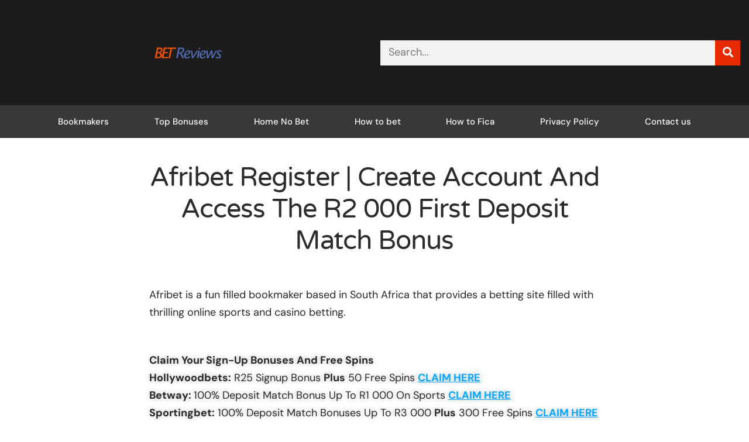

--- FILE ---
content_type: text/css; charset=utf-8
request_url: https://betreviews.co.za/wp-content/uploads/elementor/css/post-2596.css?ver=1698180773
body_size: 141
content:
.elementor-kit-2596{--e-global-color-primary:#101010;--e-global-color-secondary:#444444;--e-global-color-text:#282828;--e-global-color-accent:#FF5500;--e-global-color-2549f117:#54595F;--e-global-color-7f65eeba:#7A7A7A;--e-global-color-1241bcc9:#61CE70;--e-global-color-50e3daf9:#A8673C;--e-global-color-c8e14c5:#23A455;--e-global-color-745a4bc2:#000;--e-global-color-3a338091:#FFF;--e-global-typography-primary-font-family:"DM Sans";--e-global-typography-primary-font-weight:600;--e-global-typography-secondary-font-family:"DM Sans";--e-global-typography-secondary-font-weight:400;--e-global-typography-text-font-family:"DM Sans";--e-global-typography-text-font-size:18px;--e-global-typography-text-font-weight:400;--e-global-typography-text-line-height:30px;--e-global-typography-accent-font-family:"Roboto";--e-global-typography-accent-font-weight:500;--e-global-typography-364a443-font-family:"DM Sans";--e-global-typography-364a443-font-weight:600;font-family:"DM Sans", Sans-serif;font-weight:400;}.elementor-kit-2596 a{color:#04A7FF;}.elementor-kit-2596 h1{font-family:"DM Sans", Sans-serif;}.elementor-kit-2596 h2{font-family:"DM Sans", Sans-serif;}.elementor-kit-2596 h3{font-family:"DM Sans", Sans-serif;}.elementor-kit-2596 h4{font-family:"DM Sans", Sans-serif;}.elementor-kit-2596 button,.elementor-kit-2596 input[type="button"],.elementor-kit-2596 input[type="submit"],.elementor-kit-2596 .elementor-button{font-weight:500;color:#FFFFFF;background-color:var( --e-global-color-745a4bc2 );}.elementor-section.elementor-section-boxed > .elementor-container{max-width:1250px;}.e-con{--container-max-width:1250px;}.elementor-widget:not(:last-child){margin-bottom:20px;}.elementor-element{--widgets-spacing:20px;}{}h1.entry-title{display:var(--page-title-display);}.elementor-kit-2596 e-page-transition{background-color:#FFBC7D;}@media(max-width:1024px){.elementor-section.elementor-section-boxed > .elementor-container{max-width:1024px;}.e-con{--container-max-width:1024px;}}@media(max-width:767px){.elementor-kit-2596{--e-global-typography-primary-font-size:18px;--e-global-typography-secondary-font-size:18px;--e-global-typography-text-font-size:18px;--e-global-typography-364a443-font-size:22px;font-size:17px;}.elementor-kit-2596 h2{font-size:22px;}.elementor-kit-2596 h3{font-size:19px;}.elementor-section.elementor-section-boxed > .elementor-container{max-width:767px;}.e-con{--container-max-width:767px;}}

--- FILE ---
content_type: text/css; charset=utf-8
request_url: https://betreviews.co.za/wp-content/uploads/elementor/css/post-15105.css?ver=1705681157
body_size: -313
content:
.elementor-15105 .elementor-element.elementor-element-32cff56{color:#282828;font-family:"DM Sans", Sans-serif;font-size:18px;font-weight:400;line-height:30px;text-shadow:0px 0px 10px rgba(0,0,0,0.3);}@media(max-width:767px){.elementor-15105 .elementor-element.elementor-element-32cff56{font-size:18px;}}

--- FILE ---
content_type: text/css; charset=utf-8
request_url: https://betreviews.co.za/wp-content/uploads/elementor/css/post-11691.css?ver=1698180773
body_size: 542
content:
.elementor-11691 .elementor-element.elementor-element-7fd06cdd > .elementor-container{min-height:180px;}.elementor-11691 .elementor-element.elementor-element-7fd06cdd > .elementor-container > .elementor-row > .elementor-column > .elementor-column-wrap > .elementor-widget-wrap{align-content:center;align-items:center;}.elementor-11691 .elementor-element.elementor-element-7fd06cdd:not(.elementor-motion-effects-element-type-background), .elementor-11691 .elementor-element.elementor-element-7fd06cdd > .elementor-motion-effects-container > .elementor-motion-effects-layer{background-color:#1c1c1c;}.elementor-11691 .elementor-element.elementor-element-7fd06cdd{transition:background 0.3s, border 0.3s, border-radius 0.3s, box-shadow 0.3s;}.elementor-11691 .elementor-element.elementor-element-7fd06cdd > .elementor-background-overlay{transition:background 0.3s, border-radius 0.3s, opacity 0.3s;}.elementor-11691 .elementor-element.elementor-element-357c2a71 img{width:120px;}.elementor-11691 .elementor-element.elementor-element-740fd66c .elementor-search-form__container{min-height:43px;}.elementor-11691 .elementor-element.elementor-element-740fd66c .elementor-search-form__submit{min-width:43px;background-color:#e82a00;}body:not(.rtl) .elementor-11691 .elementor-element.elementor-element-740fd66c .elementor-search-form__icon{padding-left:calc(43px / 3);}body.rtl .elementor-11691 .elementor-element.elementor-element-740fd66c .elementor-search-form__icon{padding-right:calc(43px / 3);}.elementor-11691 .elementor-element.elementor-element-740fd66c .elementor-search-form__input, .elementor-11691 .elementor-element.elementor-element-740fd66c.elementor-search-form--button-type-text .elementor-search-form__submit{padding-left:calc(43px / 3);padding-right:calc(43px / 3);}.elementor-11691 .elementor-element.elementor-element-740fd66c:not(.elementor-search-form--skin-full_screen) .elementor-search-form--focus .elementor-search-form__input,
					.elementor-11691 .elementor-element.elementor-element-740fd66c .elementor-search-form--focus .elementor-search-form__icon,
					.elementor-11691 .elementor-element.elementor-element-740fd66c .elementor-lightbox .dialog-lightbox-close-button:hover,
					.elementor-11691 .elementor-element.elementor-element-740fd66c.elementor-search-form--skin-full_screen input[type="search"].elementor-search-form__input:focus{color:#e82a00;fill:#e82a00;}.elementor-11691 .elementor-element.elementor-element-740fd66c:not(.elementor-search-form--skin-full_screen) .elementor-search-form--focus .elementor-search-form__container{background-color:#ffffff;}.elementor-11691 .elementor-element.elementor-element-740fd66c.elementor-search-form--skin-full_screen input[type="search"].elementor-search-form__input:focus{background-color:#ffffff;}.elementor-11691 .elementor-element.elementor-element-740fd66c:not(.elementor-search-form--skin-full_screen) .elementor-search-form__container{border-radius:0px;}.elementor-11691 .elementor-element.elementor-element-740fd66c.elementor-search-form--skin-full_screen input[type="search"].elementor-search-form__input{border-radius:0px;}.elementor-11691 .elementor-element.elementor-element-25faa75e:not(.elementor-motion-effects-element-type-background), .elementor-11691 .elementor-element.elementor-element-25faa75e > .elementor-motion-effects-container > .elementor-motion-effects-layer{background-color:#383838;}.elementor-11691 .elementor-element.elementor-element-25faa75e{transition:background 0.3s, border 0.3s, border-radius 0.3s, box-shadow 0.3s;padding:0px 60px 0px 60px;}.elementor-11691 .elementor-element.elementor-element-25faa75e > .elementor-background-overlay{transition:background 0.3s, border-radius 0.3s, opacity 0.3s;}.elementor-11691 .elementor-element.elementor-element-5cf38f36 .elementor-menu-toggle{margin:0 auto;border-width:0px;border-radius:0px;}.elementor-11691 .elementor-element.elementor-element-5cf38f36 .elementor-nav-menu .elementor-item{font-size:15px;font-weight:500;}.elementor-11691 .elementor-element.elementor-element-5cf38f36 .elementor-nav-menu--main .elementor-item{color:#ffffff;fill:#ffffff;padding-top:18px;padding-bottom:18px;}.elementor-11691 .elementor-element.elementor-element-5cf38f36 .elementor-nav-menu--main .elementor-item:hover,
					.elementor-11691 .elementor-element.elementor-element-5cf38f36 .elementor-nav-menu--main .elementor-item.elementor-item-active,
					.elementor-11691 .elementor-element.elementor-element-5cf38f36 .elementor-nav-menu--main .elementor-item.highlighted,
					.elementor-11691 .elementor-element.elementor-element-5cf38f36 .elementor-nav-menu--main .elementor-item:focus{color:#fff;}.elementor-11691 .elementor-element.elementor-element-5cf38f36 .elementor-nav-menu--main:not(.e--pointer-framed) .elementor-item:before,
					.elementor-11691 .elementor-element.elementor-element-5cf38f36 .elementor-nav-menu--main:not(.e--pointer-framed) .elementor-item:after{background-color:#e82a00;}.elementor-11691 .elementor-element.elementor-element-5cf38f36 .e--pointer-framed .elementor-item:before,
					.elementor-11691 .elementor-element.elementor-element-5cf38f36 .e--pointer-framed .elementor-item:after{border-color:#e82a00;}.elementor-11691 .elementor-element.elementor-element-5cf38f36 .elementor-nav-menu--main .elementor-item.elementor-item-active{color:#000000;}.elementor-11691 .elementor-element.elementor-element-5cf38f36 .elementor-nav-menu--dropdown a, .elementor-11691 .elementor-element.elementor-element-5cf38f36 .elementor-menu-toggle{color:#000000;}.elementor-11691 .elementor-element.elementor-element-5cf38f36 .elementor-nav-menu--dropdown{background-color:#f2f2f2;}.elementor-11691 .elementor-element.elementor-element-5cf38f36 .elementor-nav-menu--dropdown a:hover,
					.elementor-11691 .elementor-element.elementor-element-5cf38f36 .elementor-nav-menu--dropdown a.elementor-item-active,
					.elementor-11691 .elementor-element.elementor-element-5cf38f36 .elementor-nav-menu--dropdown a.highlighted,
					.elementor-11691 .elementor-element.elementor-element-5cf38f36 .elementor-menu-toggle:hover{color:#00ce1b;}.elementor-11691 .elementor-element.elementor-element-5cf38f36 .elementor-nav-menu--dropdown a:hover,
					.elementor-11691 .elementor-element.elementor-element-5cf38f36 .elementor-nav-menu--dropdown a.elementor-item-active,
					.elementor-11691 .elementor-element.elementor-element-5cf38f36 .elementor-nav-menu--dropdown a.highlighted{background-color:#ededed;}.elementor-11691 .elementor-element.elementor-element-5cf38f36 .elementor-nav-menu--dropdown .elementor-item, .elementor-11691 .elementor-element.elementor-element-5cf38f36 .elementor-nav-menu--dropdown  .elementor-sub-item{font-size:15px;}.elementor-11691 .elementor-element.elementor-element-5cf38f36 div.elementor-menu-toggle{color:#ffffff;}.elementor-11691 .elementor-element.elementor-element-5cf38f36 div.elementor-menu-toggle svg{fill:#ffffff;}.elementor-11691 .elementor-element.elementor-element-5cf38f36 div.elementor-menu-toggle:hover{color:#e82a00;}.elementor-11691 .elementor-element.elementor-element-5cf38f36 div.elementor-menu-toggle:hover svg{fill:#e82a00;}.elementor-11691 .elementor-element.elementor-element-5cf38f36{--nav-menu-icon-size:30px;}@media(max-width:1024px) and (min-width:768px){.elementor-11691 .elementor-element.elementor-element-10ba2738{width:50%;}.elementor-11691 .elementor-element.elementor-element-5c97e0fd{width:50%;}}@media(max-width:1024px){.elementor-11691 .elementor-element.elementor-element-7fd06cdd > .elementor-container{min-height:120px;}.elementor-11691 .elementor-element.elementor-element-7fd06cdd{padding:20px 20px 20px 20px;}.elementor-11691 .elementor-element.elementor-element-5c97e0fd > .elementor-element-populated > .elementor-widget-wrap{padding:0px 0px 0px 70px;}.elementor-11691 .elementor-element.elementor-element-25faa75e{padding:10px 20px 10px 20px;}}@media(max-width:767px){.elementor-11691 .elementor-element.elementor-element-7fd06cdd > .elementor-container{min-height:50px;}.elementor-11691 .elementor-element.elementor-element-7fd06cdd{padding:15px 20px 15px 20px;}.elementor-11691 .elementor-element.elementor-element-10ba2738{width:100%;}.elementor-11691 .elementor-element.elementor-element-357c2a71{text-align:center;}.elementor-11691 .elementor-element.elementor-element-357c2a71 img{width:80px;}.elementor-11691 .elementor-element.elementor-element-5c97e0fd{width:100%;}.elementor-11691 .elementor-element.elementor-element-5c97e0fd > .elementor-element-populated > .elementor-widget-wrap{padding:10px 0px 0px 0px;}.elementor-11691 .elementor-element.elementor-element-25faa75e{padding:10px 20px 10px 20px;}.elementor-11691 .elementor-element.elementor-element-7dd3b37{width:100%;}}

--- FILE ---
content_type: text/css; charset=utf-8
request_url: https://betreviews.co.za/wp-content/uploads/elementor/css/post-11702.css?ver=1698180773
body_size: 1117
content:
.elementor-11702 .elementor-element.elementor-element-6661ab5e:not(.elementor-motion-effects-element-type-background), .elementor-11702 .elementor-element.elementor-element-6661ab5e > .elementor-motion-effects-container > .elementor-motion-effects-layer{background-color:#000000;}.elementor-11702 .elementor-element.elementor-element-6661ab5e{border-style:solid;border-width:5px 0px 0px 0px;border-color:#e82a00;transition:background 0.3s, border 0.3s, border-radius 0.3s, box-shadow 0.3s;padding:50px 0px 20px 0px;}.elementor-11702 .elementor-element.elementor-element-6661ab5e > .elementor-background-overlay{transition:background 0.3s, border-radius 0.3s, opacity 0.3s;}.elementor-11702 .elementor-element.elementor-element-30ab3a0 .elementor-heading-title{color:#ffffff;font-size:18px;font-weight:500;}.elementor-11702 .elementor-element.elementor-element-69ac5e60 .elementor-icon-list-items:not(.elementor-inline-items) .elementor-icon-list-item:not(:last-child){padding-bottom:calc(5px/2);}.elementor-11702 .elementor-element.elementor-element-69ac5e60 .elementor-icon-list-items:not(.elementor-inline-items) .elementor-icon-list-item:not(:first-child){margin-top:calc(5px/2);}.elementor-11702 .elementor-element.elementor-element-69ac5e60 .elementor-icon-list-items.elementor-inline-items .elementor-icon-list-item{margin-right:calc(5px/2);margin-left:calc(5px/2);}.elementor-11702 .elementor-element.elementor-element-69ac5e60 .elementor-icon-list-items.elementor-inline-items{margin-right:calc(-5px/2);margin-left:calc(-5px/2);}body.rtl .elementor-11702 .elementor-element.elementor-element-69ac5e60 .elementor-icon-list-items.elementor-inline-items .elementor-icon-list-item:after{left:calc(-5px/2);}body:not(.rtl) .elementor-11702 .elementor-element.elementor-element-69ac5e60 .elementor-icon-list-items.elementor-inline-items .elementor-icon-list-item:after{right:calc(-5px/2);}.elementor-11702 .elementor-element.elementor-element-69ac5e60 .elementor-icon-list-icon i{transition:color 0.3s;}.elementor-11702 .elementor-element.elementor-element-69ac5e60 .elementor-icon-list-icon svg{transition:fill 0.3s;}.elementor-11702 .elementor-element.elementor-element-69ac5e60{--e-icon-list-icon-size:0px;--icon-vertical-offset:0px;}.elementor-11702 .elementor-element.elementor-element-69ac5e60 .elementor-icon-list-icon{padding-right:0px;}.elementor-11702 .elementor-element.elementor-element-69ac5e60 .elementor-icon-list-item > .elementor-icon-list-text, .elementor-11702 .elementor-element.elementor-element-69ac5e60 .elementor-icon-list-item > a{font-size:14px;font-weight:300;}.elementor-11702 .elementor-element.elementor-element-69ac5e60 .elementor-icon-list-text{color:rgba(255,255,255,0.79);transition:color 0.3s;}.elementor-11702 .elementor-element.elementor-element-7416dbf8 .elementor-heading-title{color:#ffffff;font-size:18px;font-weight:500;}.elementor-11702 .elementor-element.elementor-element-3cd16850 .elementor-icon-list-items:not(.elementor-inline-items) .elementor-icon-list-item:not(:last-child){padding-bottom:calc(5px/2);}.elementor-11702 .elementor-element.elementor-element-3cd16850 .elementor-icon-list-items:not(.elementor-inline-items) .elementor-icon-list-item:not(:first-child){margin-top:calc(5px/2);}.elementor-11702 .elementor-element.elementor-element-3cd16850 .elementor-icon-list-items.elementor-inline-items .elementor-icon-list-item{margin-right:calc(5px/2);margin-left:calc(5px/2);}.elementor-11702 .elementor-element.elementor-element-3cd16850 .elementor-icon-list-items.elementor-inline-items{margin-right:calc(-5px/2);margin-left:calc(-5px/2);}body.rtl .elementor-11702 .elementor-element.elementor-element-3cd16850 .elementor-icon-list-items.elementor-inline-items .elementor-icon-list-item:after{left:calc(-5px/2);}body:not(.rtl) .elementor-11702 .elementor-element.elementor-element-3cd16850 .elementor-icon-list-items.elementor-inline-items .elementor-icon-list-item:after{right:calc(-5px/2);}.elementor-11702 .elementor-element.elementor-element-3cd16850 .elementor-icon-list-icon i{transition:color 0.3s;}.elementor-11702 .elementor-element.elementor-element-3cd16850 .elementor-icon-list-icon svg{transition:fill 0.3s;}.elementor-11702 .elementor-element.elementor-element-3cd16850{--e-icon-list-icon-size:0px;--icon-vertical-offset:0px;}.elementor-11702 .elementor-element.elementor-element-3cd16850 .elementor-icon-list-icon{padding-right:0px;}.elementor-11702 .elementor-element.elementor-element-3cd16850 .elementor-icon-list-item > .elementor-icon-list-text, .elementor-11702 .elementor-element.elementor-element-3cd16850 .elementor-icon-list-item > a{font-size:14px;font-weight:300;}.elementor-11702 .elementor-element.elementor-element-3cd16850 .elementor-icon-list-text{color:rgba(255,255,255,0.79);transition:color 0.3s;}.elementor-11702 .elementor-element.elementor-element-5295eb7c .elementor-heading-title{color:#ffffff;font-size:18px;font-weight:500;}.elementor-11702 .elementor-element.elementor-element-39c77ece .elementor-icon-list-items:not(.elementor-inline-items) .elementor-icon-list-item:not(:last-child){padding-bottom:calc(5px/2);}.elementor-11702 .elementor-element.elementor-element-39c77ece .elementor-icon-list-items:not(.elementor-inline-items) .elementor-icon-list-item:not(:first-child){margin-top:calc(5px/2);}.elementor-11702 .elementor-element.elementor-element-39c77ece .elementor-icon-list-items.elementor-inline-items .elementor-icon-list-item{margin-right:calc(5px/2);margin-left:calc(5px/2);}.elementor-11702 .elementor-element.elementor-element-39c77ece .elementor-icon-list-items.elementor-inline-items{margin-right:calc(-5px/2);margin-left:calc(-5px/2);}body.rtl .elementor-11702 .elementor-element.elementor-element-39c77ece .elementor-icon-list-items.elementor-inline-items .elementor-icon-list-item:after{left:calc(-5px/2);}body:not(.rtl) .elementor-11702 .elementor-element.elementor-element-39c77ece .elementor-icon-list-items.elementor-inline-items .elementor-icon-list-item:after{right:calc(-5px/2);}.elementor-11702 .elementor-element.elementor-element-39c77ece .elementor-icon-list-icon i{transition:color 0.3s;}.elementor-11702 .elementor-element.elementor-element-39c77ece .elementor-icon-list-icon svg{transition:fill 0.3s;}.elementor-11702 .elementor-element.elementor-element-39c77ece{--e-icon-list-icon-size:0px;--icon-vertical-offset:0px;}.elementor-11702 .elementor-element.elementor-element-39c77ece .elementor-icon-list-icon{padding-right:0px;}.elementor-11702 .elementor-element.elementor-element-39c77ece .elementor-icon-list-item > .elementor-icon-list-text, .elementor-11702 .elementor-element.elementor-element-39c77ece .elementor-icon-list-item > a{font-size:14px;font-weight:300;}.elementor-11702 .elementor-element.elementor-element-39c77ece .elementor-icon-list-text{color:rgba(255,255,255,0.79);transition:color 0.3s;}.elementor-11702 .elementor-element.elementor-element-58a07bbc .elementor-heading-title{color:#ffffff;font-size:18px;font-weight:500;}.elementor-11702 .elementor-element.elementor-element-189e2818 .elementor-icon-list-items:not(.elementor-inline-items) .elementor-icon-list-item:not(:last-child){padding-bottom:calc(5px/2);}.elementor-11702 .elementor-element.elementor-element-189e2818 .elementor-icon-list-items:not(.elementor-inline-items) .elementor-icon-list-item:not(:first-child){margin-top:calc(5px/2);}.elementor-11702 .elementor-element.elementor-element-189e2818 .elementor-icon-list-items.elementor-inline-items .elementor-icon-list-item{margin-right:calc(5px/2);margin-left:calc(5px/2);}.elementor-11702 .elementor-element.elementor-element-189e2818 .elementor-icon-list-items.elementor-inline-items{margin-right:calc(-5px/2);margin-left:calc(-5px/2);}body.rtl .elementor-11702 .elementor-element.elementor-element-189e2818 .elementor-icon-list-items.elementor-inline-items .elementor-icon-list-item:after{left:calc(-5px/2);}body:not(.rtl) .elementor-11702 .elementor-element.elementor-element-189e2818 .elementor-icon-list-items.elementor-inline-items .elementor-icon-list-item:after{right:calc(-5px/2);}.elementor-11702 .elementor-element.elementor-element-189e2818 .elementor-icon-list-icon i{color:#ffffff;transition:color 0.3s;}.elementor-11702 .elementor-element.elementor-element-189e2818 .elementor-icon-list-icon svg{fill:#ffffff;transition:fill 0.3s;}.elementor-11702 .elementor-element.elementor-element-189e2818 .elementor-icon-list-icon{padding-right:15px;}.elementor-11702 .elementor-element.elementor-element-189e2818{--icon-vertical-offset:0px;}.elementor-11702 .elementor-element.elementor-element-189e2818 .elementor-icon-list-item > .elementor-icon-list-text, .elementor-11702 .elementor-element.elementor-element-189e2818 .elementor-icon-list-item > a{font-size:14px;font-weight:300;}.elementor-11702 .elementor-element.elementor-element-189e2818 .elementor-icon-list-text{color:rgba(255,255,255,0.79);transition:color 0.3s;}.elementor-11702 .elementor-element.elementor-element-5d7fa627 .elementor-field-group{margin-bottom:12px;}.elementor-11702 .elementor-element.elementor-element-5d7fa627 .elementor-field-group.recaptcha_v3-bottomleft, .elementor-11702 .elementor-element.elementor-element-5d7fa627 .elementor-field-group.recaptcha_v3-bottomright{margin-bottom:0;}.elementor-11702 .elementor-element.elementor-element-5d7fa627 .elementor-form-fields-wrapper{margin-bottom:-12px;}body.rtl .elementor-11702 .elementor-element.elementor-element-5d7fa627 .elementor-labels-inline .elementor-field-group > label{padding-left:0px;}body:not(.rtl) .elementor-11702 .elementor-element.elementor-element-5d7fa627 .elementor-labels-inline .elementor-field-group > label{padding-right:0px;}body .elementor-11702 .elementor-element.elementor-element-5d7fa627 .elementor-labels-above .elementor-field-group > label{padding-bottom:0px;}.elementor-11702 .elementor-element.elementor-element-5d7fa627 .elementor-field-group > label{font-size:15px;font-weight:600;}.elementor-11702 .elementor-element.elementor-element-5d7fa627 .elementor-field-type-html{padding-bottom:0px;}.elementor-11702 .elementor-element.elementor-element-5d7fa627 .elementor-field-group .elementor-field, .elementor-11702 .elementor-element.elementor-element-5d7fa627 .elementor-field-subgroup label{font-size:15px;font-weight:400;}.elementor-11702 .elementor-element.elementor-element-5d7fa627 .elementor-field-group:not(.elementor-field-type-upload) .elementor-field:not(.elementor-select-wrapper){background-color:#ffffff;border-width:0px 0px 0px 0px;border-radius:0px 0px 0px 0px;}.elementor-11702 .elementor-element.elementor-element-5d7fa627 .elementor-field-group .elementor-select-wrapper select{background-color:#ffffff;border-width:0px 0px 0px 0px;border-radius:0px 0px 0px 0px;}.elementor-11702 .elementor-element.elementor-element-5d7fa627 .elementor-button{font-size:15px;font-weight:600;text-transform:uppercase;border-radius:0px 0px 0px 0px;}.elementor-11702 .elementor-element.elementor-element-5d7fa627 .e-form__buttons__wrapper__button-next{background-color:#e82a00;color:#ffffff;}.elementor-11702 .elementor-element.elementor-element-5d7fa627 .elementor-button[type="submit"]{background-color:#e82a00;color:#ffffff;}.elementor-11702 .elementor-element.elementor-element-5d7fa627 .elementor-button[type="submit"] svg *{fill:#ffffff;}.elementor-11702 .elementor-element.elementor-element-5d7fa627 .e-form__buttons__wrapper__button-previous{color:#ffffff;}.elementor-11702 .elementor-element.elementor-element-5d7fa627 .e-form__buttons__wrapper__button-next:hover{background-color:#b52700;color:#ffffff;}.elementor-11702 .elementor-element.elementor-element-5d7fa627 .elementor-button[type="submit"]:hover{background-color:#b52700;color:#ffffff;}.elementor-11702 .elementor-element.elementor-element-5d7fa627 .elementor-button[type="submit"]:hover svg *{fill:#ffffff;}.elementor-11702 .elementor-element.elementor-element-5d7fa627 .e-form__buttons__wrapper__button-previous:hover{color:#ffffff;}.elementor-11702 .elementor-element.elementor-element-5d7fa627{--e-form-steps-indicators-spacing:20px;--e-form-steps-indicator-padding:30px;--e-form-steps-indicator-inactive-secondary-color:#ffffff;--e-form-steps-indicator-active-secondary-color:#ffffff;--e-form-steps-indicator-completed-secondary-color:#ffffff;--e-form-steps-divider-width:1px;--e-form-steps-divider-gap:10px;}.elementor-11702 .elementor-element.elementor-element-68be3db8 > .elementor-container > .elementor-row > .elementor-column > .elementor-column-wrap > .elementor-widget-wrap{align-content:center;align-items:center;}.elementor-11702 .elementor-element.elementor-element-68be3db8{border-style:solid;border-width:1px 0px 0px 0px;border-color:rgba(255,255,255,0.25);transition:background 0.3s, border 0.3s, border-radius 0.3s, box-shadow 0.3s;margin-top:80px;margin-bottom:0px;padding:20px 0px 0px 0px;}.elementor-11702 .elementor-element.elementor-element-68be3db8 > .elementor-background-overlay{transition:background 0.3s, border-radius 0.3s, opacity 0.3s;}.elementor-11702 .elementor-element.elementor-element-5119c2fb img{width:120px;}.elementor-11702 .elementor-element.elementor-element-1d84fd3b{text-align:right;}.elementor-11702 .elementor-element.elementor-element-1d84fd3b .elementor-heading-title{color:rgba(255,255,255,0.39);font-size:13px;font-weight:300;}@media(max-width:1024px){.elementor-11702 .elementor-element.elementor-element-6661ab5e{padding:30px 10px 30px 10px;}.elementor-11702 .elementor-element.elementor-element-69ac5e60 .elementor-icon-list-item > .elementor-icon-list-text, .elementor-11702 .elementor-element.elementor-element-69ac5e60 .elementor-icon-list-item > a{font-size:13px;}.elementor-11702 .elementor-element.elementor-element-3cd16850 .elementor-icon-list-item > .elementor-icon-list-text, .elementor-11702 .elementor-element.elementor-element-3cd16850 .elementor-icon-list-item > a{font-size:13px;}.elementor-11702 .elementor-element.elementor-element-39c77ece .elementor-icon-list-item > .elementor-icon-list-text, .elementor-11702 .elementor-element.elementor-element-39c77ece .elementor-icon-list-item > a{font-size:13px;}.elementor-11702 .elementor-element.elementor-element-189e2818 .elementor-icon-list-item > .elementor-icon-list-text, .elementor-11702 .elementor-element.elementor-element-189e2818 .elementor-icon-list-item > a{font-size:13px;}.elementor-11702 .elementor-element.elementor-element-1d84fd3b .elementor-heading-title{font-size:14px;}}@media(max-width:767px){.elementor-11702 .elementor-element.elementor-element-6661ab5e{padding:20px 20px 20px 20px;}.elementor-11702 .elementor-element.elementor-element-edb71cf > .elementor-element-populated > .elementor-widget-wrap{padding:0px 0px 0px 0px;}.elementor-11702 .elementor-element.elementor-element-30bf4389{width:50%;}.elementor-11702 .elementor-element.elementor-element-1df00134{width:50%;}.elementor-11702 .elementor-element.elementor-element-5ff68c79{width:50%;}.elementor-11702 .elementor-element.elementor-element-5ff68c79 > .elementor-element-populated{margin:20px 0px 0px 0px;--e-column-margin-right:0px;--e-column-margin-left:0px;}.elementor-11702 .elementor-element.elementor-element-6b5c3840{width:50%;}.elementor-11702 .elementor-element.elementor-element-6b5c3840 > .elementor-element-populated{margin:20px 0px 0px 0px;--e-column-margin-right:0px;--e-column-margin-left:0px;}.elementor-11702 .elementor-element.elementor-element-715d28b8 > .elementor-element-populated{margin:20px 0px 20px 0px;--e-column-margin-right:0px;--e-column-margin-left:0px;}.elementor-11702 .elementor-element.elementor-element-68be3db8{margin-top:0px;margin-bottom:0px;}.elementor-11702 .elementor-element.elementor-element-5119c2fb{text-align:center;}.elementor-11702 .elementor-element.elementor-element-5119c2fb img{width:70px;}.elementor-11702 .elementor-element.elementor-element-1d84fd3b{text-align:center;}.elementor-11702 .elementor-element.elementor-element-1d84fd3b .elementor-heading-title{line-height:18px;}}@media(min-width:768px){.elementor-11702 .elementor-element.elementor-element-30bf4389{width:15%;}.elementor-11702 .elementor-element.elementor-element-1df00134{width:15%;}.elementor-11702 .elementor-element.elementor-element-5ff68c79{width:15%;}.elementor-11702 .elementor-element.elementor-element-6b5c3840{width:24.018%;}.elementor-11702 .elementor-element.elementor-element-715d28b8{width:30.982%;}}@media(max-width:1024px) and (min-width:768px){.elementor-11702 .elementor-element.elementor-element-3aad3bf0{width:30%;}.elementor-11702 .elementor-element.elementor-element-7af2d29a{width:70%;}}

--- FILE ---
content_type: text/css; charset=utf-8
request_url: https://betreviews.co.za/wp-content/uploads/elementor/css/post-7604.css?ver=1698180970
body_size: 908
content:
.elementor-7604 .elementor-element.elementor-element-142b5027 > .elementor-container{max-width:864px;min-height:243px;}.elementor-7604 .elementor-element.elementor-element-142b5027:not(.elementor-motion-effects-element-type-background), .elementor-7604 .elementor-element.elementor-element-142b5027 > .elementor-motion-effects-container > .elementor-motion-effects-layer{background-color:#FFFFFF;}.elementor-7604 .elementor-element.elementor-element-142b5027 > .elementor-background-overlay{background-image:url("https://betreviews.co.za/wp-content/uploads/2022/10/Post-BG.png");background-position:center center;background-repeat:no-repeat;background-size:cover;opacity:0.15;transition:background 0.3s, border-radius 0.3s, opacity 0.3s;}.elementor-7604 .elementor-element.elementor-element-142b5027{transition:background 0.3s, border 0.3s, border-radius 0.3s, box-shadow 0.3s;}.elementor-7604 .elementor-element.elementor-element-142b5027 > .elementor-shape-bottom svg{width:calc(260% + 1.3px);height:120px;transform:translateX(-50%) rotateY(180deg);}.elementor-7604 .elementor-element.elementor-element-28aa5b78 > .elementor-element-populated > .elementor-widget-wrap{padding:0px 50px 0px 50px;}.elementor-7604 .elementor-element.elementor-element-7404ee5a{text-align:center;}.elementor-7604 .elementor-element.elementor-element-7404ee5a .elementor-heading-title{color:#2B2B2B;font-family:"Varela Round", Sans-serif;font-size:45px;font-weight:300;text-transform:capitalize;line-height:1.2em;}.elementor-7604 .elementor-element.elementor-element-6095ea5d > .elementor-container{max-width:750px;}.elementor-7604 .elementor-element.elementor-element-6095ea5d{margin-top:0px;margin-bottom:0px;}.elementor-7604 .elementor-element.elementor-element-7be6f56a > .elementor-column-wrap > .elementor-widget-wrap > .elementor-widget:not(.elementor-widget__width-auto):not(.elementor-widget__width-initial):not(:last-child):not(.elementor-absolute){margin-bottom:10px;}.elementor-7604 .elementor-element.elementor-element-7be6f56a > .elementor-element-populated > .elementor-widget-wrap{padding:0px 0px 0px 0px;}.elementor-7604 .elementor-element.elementor-element-7c913f7a .elementor-widget-container{color:#3d4459;font-family:"Montserrat", Sans-serif;font-size:20px;line-height:1.5em;}.elementor-7604 .elementor-element.elementor-element-7973a4ae{text-align:left;color:#3d4459;font-family:"Montserrat", Sans-serif;font-size:16px;font-weight:300;line-height:1.6em;}.elementor-7604 .elementor-element.elementor-element-55d194c0{border-style:solid;border-width:1px 0px 1px 0px;border-color:rgba(159,163,173,0.2);transition:background 0.3s, border 0.3s, border-radius 0.3s, box-shadow 0.3s;padding:20px 0px 20px 0px;}.elementor-7604 .elementor-element.elementor-element-55d194c0 > .elementor-background-overlay{transition:background 0.3s, border-radius 0.3s, opacity 0.3s;}.elementor-bc-flex-widget .elementor-7604 .elementor-element.elementor-element-3bf873c7.elementor-column .elementor-column-wrap{align-items:center;}.elementor-7604 .elementor-element.elementor-element-3bf873c7.elementor-column.elementor-element[data-element_type="column"] > .elementor-column-wrap.elementor-element-populated > .elementor-widget-wrap{align-content:center;align-items:center;}.elementor-7604 .elementor-element.elementor-element-7b3ce796 .elementor-heading-title{color:#4632da;font-family:"Varela Round", Sans-serif;font-size:20px;font-weight:300;text-transform:capitalize;line-height:1.2em;}.elementor-7604 .elementor-element.elementor-element-596fcebb > .elementor-element-populated > .elementor-widget-wrap{padding:0px 0px 0px 0px;}.elementor-7604 .elementor-element.elementor-element-72cb655e{--alignment:right;--grid-side-margin:20px;--grid-column-gap:20px;--grid-row-gap:0px;--grid-bottom-margin:0px;--e-share-buttons-primary-color:#ffffff;--e-share-buttons-secondary-color:rgba(47,55,89,0.7);}.elementor-7604 .elementor-element.elementor-element-72cb655e .elementor-share-btn{font-size:calc(1px * 10);}.elementor-7604 .elementor-element.elementor-element-72cb655e .elementor-share-btn__icon{--e-share-buttons-icon-size:2em;}.elementor-7604 .elementor-element.elementor-element-72cb655e .elementor-share-btn:hover{--e-share-buttons-secondary-color:#4632da;}.elementor-7604 .elementor-element.elementor-element-1627cd7b .elementor-heading-title{color:#000000;font-family:"Varela Round", Sans-serif;font-size:24px;font-weight:300;text-transform:capitalize;line-height:1.2em;}.elementor-7604 .elementor-element.elementor-element-1757b73f .elementor-post__thumbnail__link{width:100%;}.elementor-7604 .elementor-element.elementor-element-1757b73f{--grid-column-gap:30px;--grid-row-gap:35px;}.elementor-7604 .elementor-element.elementor-element-1757b73f.elementor-posts--thumbnail-left .elementor-post__thumbnail__link{margin-right:20px;}.elementor-7604 .elementor-element.elementor-element-1757b73f.elementor-posts--thumbnail-right .elementor-post__thumbnail__link{margin-left:20px;}.elementor-7604 .elementor-element.elementor-element-1757b73f.elementor-posts--thumbnail-top .elementor-post__thumbnail__link{margin-bottom:20px;}.elementor-7604 .elementor-element.elementor-element-1757b73f .elementor-post__title, .elementor-7604 .elementor-element.elementor-element-1757b73f .elementor-post__title a{font-family:"Roboto", Sans-serif;font-weight:600;}.elementor-7604 .elementor-element.elementor-element-1757b73f > .elementor-widget-container{margin:35px 0px 0px 0px;}@media(max-width:1024px){.elementor-7604 .elementor-element.elementor-element-142b5027 > .elementor-container{min-height:650px;}.elementor-7604 .elementor-element.elementor-element-142b5027 > .elementor-shape-bottom svg{height:195px;}.elementor-7604 .elementor-element.elementor-element-142b5027{padding:0% 5% 0% 5%;}.elementor-7604 .elementor-element.elementor-element-7404ee5a .elementor-heading-title{font-size:40px;}.elementor-7604 .elementor-element.elementor-element-6095ea5d{padding:0px 30px 0px 30px;}.elementor-7604 .elementor-element.elementor-element-7b3ce796 .elementor-heading-title{font-size:24px;} .elementor-7604 .elementor-element.elementor-element-72cb655e{--grid-side-margin:20px;--grid-column-gap:20px;--grid-row-gap:0px;--grid-bottom-margin:0px;}.elementor-7604 .elementor-element.elementor-element-1627cd7b .elementor-heading-title{font-size:24px;}}@media(max-width:767px){.elementor-7604 .elementor-element.elementor-element-142b5027 > .elementor-container{min-height:0px;}.elementor-7604 .elementor-element.elementor-element-142b5027{padding:0% 2% 0% 5%;}.elementor-7604 .elementor-element.elementor-element-28aa5b78 > .elementor-element-populated > .elementor-widget-wrap{padding:0px 0px 0px 0px;}.elementor-7604 .elementor-element.elementor-element-7404ee5a{text-align:left;}.elementor-7604 .elementor-element.elementor-element-7404ee5a .elementor-heading-title{font-size:30px;}.elementor-7604 .elementor-element.elementor-element-6095ea5d{padding:0px 20px 0px 20px;}.elementor-7604 .elementor-element.elementor-element-7b3ce796{text-align:center;}.elementor-7604 .elementor-element.elementor-element-7b3ce796 .elementor-heading-title{font-size:24px;line-height:1.4em;}.elementor-7604 .elementor-element.elementor-element-72cb655e{--alignment:center;} .elementor-7604 .elementor-element.elementor-element-72cb655e{--grid-side-margin:20px;--grid-column-gap:20px;--grid-row-gap:0px;--grid-bottom-margin:0px;}.elementor-7604 .elementor-element.elementor-element-1627cd7b{text-align:center;}.elementor-7604 .elementor-element.elementor-element-1627cd7b .elementor-heading-title{font-size:24px;line-height:1.4em;}.elementor-7604 .elementor-element.elementor-element-1757b73f .elementor-post__thumbnail__link{width:100%;}.elementor-7604 .elementor-element.elementor-element-1757b73f{--grid-column-gap:9px;--grid-row-gap:9px;}.elementor-7604 .elementor-element.elementor-element-1757b73f .elementor-post{border-radius:16px;}.elementor-7604 .elementor-element.elementor-element-1757b73f.elementor-posts--thumbnail-left .elementor-post__thumbnail__link{margin-right:0px;}.elementor-7604 .elementor-element.elementor-element-1757b73f.elementor-posts--thumbnail-right .elementor-post__thumbnail__link{margin-left:0px;}.elementor-7604 .elementor-element.elementor-element-1757b73f.elementor-posts--thumbnail-top .elementor-post__thumbnail__link{margin-bottom:0px;}.elementor-7604 .elementor-element.elementor-element-1757b73f .elementor-post__title, .elementor-7604 .elementor-element.elementor-element-1757b73f .elementor-post__title a{font-size:15px;}.elementor-7604 .elementor-element.elementor-element-1757b73f .elementor-post__title{margin-bottom:0px;}}